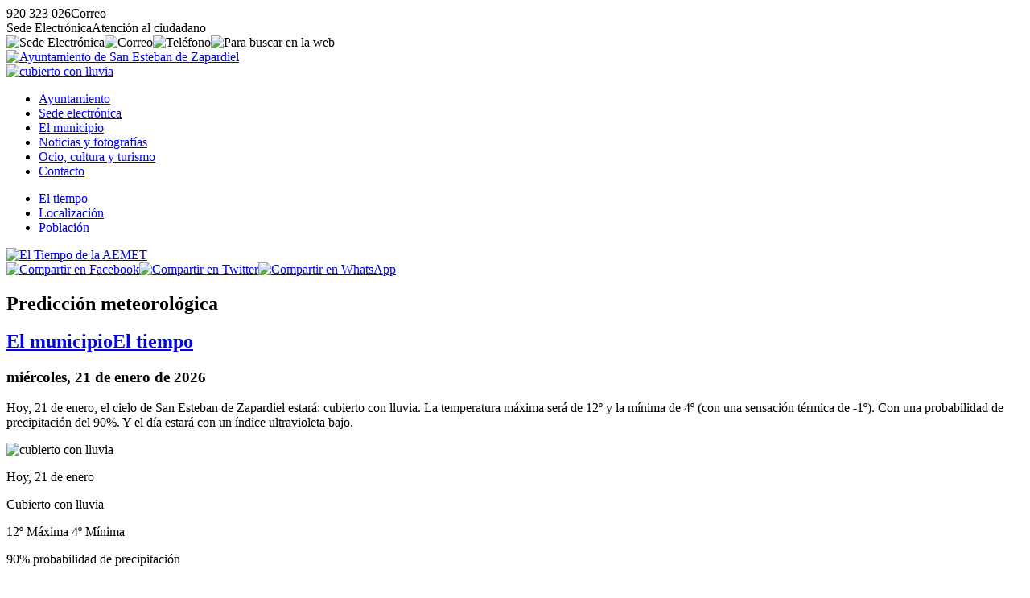

--- FILE ---
content_type: text/html; charset=UTF-8
request_url: https://www.sanestebandezapardiel.es/municipio/el-tiempo
body_size: 3780
content:
<!DOCTYPE html><html lang="es"><head><title>Predicci&oacute;n meteorol&oacute;gica - Ayto. San Esteban de Zapardiel (&Aacute;vila)</title><meta charset="utf-8" /><meta name="viewport" content="width=device-width, initial-scale=1.0" /><meta http-equiv="X-UA-Compatible" content="IE=edge,chrome=1" /><meta http-equiv="Content-Language" content="es" /><meta name="distribution" content="global" /><meta name="Robots" content="all" /><meta name="autor" content="Dpto. de Inform&aacute;tica de la Diputaci&oacute;n de &Aacute;vila 2020-0.2b" /><meta name="description" content="La Diputaci&oacute;n de &Aacute;vila ha puesto a disposici&oacute;n de los municipios de la provincia de &Aacute;vila un modelo plantilla de p&aacute;gina web para aquellos ayuntamientos que carecen de medios propios o que desean usar este modelo" /><meta name="keywords" content="municipio abulense, localidad, pueblo, avila, provincia de avila, turismo rural, rural, campo, vida, naturaleza, tranquilidad, tradiciones, descanso, sosiego" /><base href="https://www.sanestebandezapardiel.es/" /><!-- twitter card --><meta name="twitter:card" content="summary_large_image" /><meta name="twitter:site" content="@dipuavila" /><meta name="twitter:creator" content="@dipuavila" /><meta name="twitter:title" content="Predicci&oacute;n meteorol&oacute;gica" /><meta name="twitter:domain" content="sanestebandezapardiel" /><meta name="twitter:image" content="https://www.sanestebandezapardiel.es/fotos/municipio/med/el-tiempo.jpg" /><meta name="twitter:image:src" content="https://www.sanestebandezapardiel.es/fotos/municipio/med/el-tiempo.jpg" /><meta name="twitter:image:alt" content="Predicci&oacute;n meteorol&oacute;gica" /><meta name="twitter:url" content="https://www.sanestebandezapardiel.es/" /><!-- comun // marcado Open Graph --><meta property="og:type" content="article" /><meta property="og:url" content="https://www.sanestebandezapardiel.es/municipio/el-tiempo/prediccion-meteorologica.html" /><meta property="og:title" content="Predicci&oacute;n meteorol&oacute;gica"/><meta property="og:updated_time" content="2026-01-21T09:47:25+01:00" /><meta property="og:published_time" content="2026-01-21T09:47:25+01:00" /><meta property="og:modified_time" content="2026-01-21T09:47:25+01:00" /><meta property="og:description" content="Hoy, 21 de enero, el cielo de San Esteban de Zapardiel estar&aacute;: cubierto con lluvia. La temperatura m&aacute;xima será de 12&ordm; y la m&iacute;nima de 4&ordm; (con una sensaci&oacute;n t&eacute;rmica de -1&ordm;). Con una probabilidad de precipitaci&oacute;n del 90%. Y el d&iacute;a estar&aacute; con un &iacute;ndice ultravioleta bajo." /><meta property="og:image" content="https://www.sanestebandezapardiel.es/fotos/municipio/med/el-tiempo.jpg"/><meta property="og:site_name" content="Ayuntamiento de San Esteban de Zapardiel (&Aacute;vila)" /><meta property="og:locale" content="es_ES" /><!-- facebook --><meta property="fb:app_id" content="Identificador de Facebook 0000000000" /><meta property="fb:admins" content="Identificador de Facebook 0000000000" /><link rel="icon" href="https://www.sanestebandezapardiel.es/favicon.svg" type="image/svg+xml" sizes="any"/><link rel="icon" href="https://www.sanestebandezapardiel.es/favicon.png" type="image/png" sizes="64x64"/><link rel="icon" href="https://www.sanestebandezapardiel.es/favicon.ico" type="image/x-icon" sizes="16x16 24x24 36x36 48x48"><link href="https://www.sanestebandezapardiel.es/jscss/jquery-ui.min.css" rel="stylesheet" /><link href="https://www.sanestebandezapardiel.es/jscss/jquery.fancybox.min.css" rel="stylesheet" /><link href="https://www.sanestebandezapardiel.es/jscss/iconos.css" rel="stylesheet" /><link href="https://www.sanestebandezapardiel.es/jscss/css.css" rel="stylesheet" /><link rel="alternate" type="application/rss+xml" title="RSS 2.0 San Esteban de Zapardiel" href="https://www.sanestebandezapardiel.es/rss.xml" /><link href="https://www.sanestebandezapardiel.es/jscss/func/municipio.css" rel="stylesheet" /></head><body><div id="NFO"><div><span class="icon-phone" data-opc="tlfn">920 323 026</span><span class="icon-mail" data-opc="mail">Correo</span></div><div><span class="icon-sede" data-opc="sede">Sede Electr&oacute;nica</span><span class="icon-info" data-opc="info">Atenci&oacute;n al ciudadano</span></div></div><div id="BSS"><header role="banner"><div id="TOP"><div><div class="crc"><img data-opc="sede" src="https://www.sanestebandezapardiel.es/fotos/ico/sede.svg" alt="Sede Electr&oacute;nica" title="Sede Electr&oacute;nica"><img data-opc="cor" src="https://www.sanestebandezapardiel.es/fotos/ico/cor.svg" alt="Correo" title="Correo"><img data-opc="tel" src="https://www.sanestebandezapardiel.es/fotos/ico/tel.svg" alt="Tel&eacute;fono" title="Tel&eacute;fono"><img data-bsc="si" src="https://www.sanestebandezapardiel.es/fotos/ico/bsc.svg" alt="Para buscar en la web"></div><div class="scd"><a href="https://www.sanestebandezapardiel.es/" title="Ayuntamiento de San Esteban de Zapardiel"><img src="https://www.sanestebandezapardiel.es/fotos/ayuntamiento.svg" alt="Ayuntamiento de San Esteban de Zapardiel"></a><div class="tmp"><a href="https://www.sanestebandezapardiel.es/municipio/el-tiempo/prediccion-meteorologica.html" title="Cubierto con lluvia en San Esteban de Zapardiel, 12&ordm; de m&aacute;xima y 4&ordm; de m&iacute;nima"><img src="https://www.sanestebandezapardiel.es/fotos/municipio/tiempo/cubierto-con-lluvia.svg" alt="cubierto con lluvia"></a></div></div><div id="NAV"><nav><ul><li><a href="https://www.sanestebandezapardiel.es/ayuntamiento/">Ayuntamiento</a></li><li><a href="https://www.sanestebandezapardiel.es/sede-electronica/">Sede electr&oacute;nica</a></li><li class="on"><a href="https://www.sanestebandezapardiel.es/municipio/">El municipio </a></li><li><a href="https://www.sanestebandezapardiel.es/noticias/">Noticias y fotograf&iacute;as</a></li><li><a href="https://www.sanestebandezapardiel.es/ocio-y-turismo/">Ocio, cultura y turismo</a></li><li><a href="https://www.sanestebandezapardiel.es/contacto/">Contacto</a></li></ul></nav></div></div></div></header><div id="CDR"><main role="main"><div id="IND"><ul><li><a href="https://www.sanestebandezapardiel.es/municipio/el-tiempo/">El tiempo</a></li><li><a href="https://www.sanestebandezapardiel.es/municipio/localizacion/">Localizaci&oacute;n</a></li><li><a href="https://www.sanestebandezapardiel.es/municipio/poblacion/">Poblaci&oacute;n</a></li></ul></div><div id="CON"><div id="FCH"><article><div class="pri"><a data-fancybox="galeria" data-caption="<strong>El Tiempo de la AEMET</strong>" href="https://www.sanestebandezapardiel.es/fotos/municipio/el-tiempo.jpg"><img class="jpg" src="https://www.sanestebandezapardiel.es/fotos/municipio/gra/el-tiempo.jpg" alt="El Tiempo de la AEMET"></a><div class="shr"><a href="https://www.facebook.com/sharer.php?u=https%3A%2F%2Fwww.sanestebandezapardiel.es%2Fmunicipio%2Fel-tiempo%2Fprediccion-meteorologica.html" title="Compartir en Facebook"><img data-shr="fcb" src="https://www.sanestebandezapardiel.es/fotos/ico/fcb-shr.svg" alt="Compartir en Facebook"></a><a href="https://twitter.com/share?url=https%3A%2F%2Fwww.sanestebandezapardiel.es%2Fmunicipio%2Fel-tiempo%2Fprediccion-meteorologica.html&text=Predicci%C3%B3n+meteorol%C3%B3gica+-+Ayto.+de+San+Esteban+de+Zapardiel+%28%C3%81vila%29" title="Compartir en Twitter"><img data-shr="twt" src="https://www.sanestebandezapardiel.es/fotos/ico/twt-shr.svg" alt="Compartir en Twitter"></a><a href="whatsapp://send?text=Predicci%C3%B3n+meteorol%C3%B3gica+-+Ayto.+de+San+Esteban+de+Zapardiel+%28%C3%81vila%29https%3A%2F%2Fwww.sanestebandezapardiel.es%2Fmunicipio%2Fel-tiempo%2Fprediccion-meteorologica.html" title="Compartir en WhatsApp" class="whatsapp"><img data-shr="twt" src="https://www.sanestebandezapardiel.es/fotos/ico/was-shr.svg" alt="Compartir en WhatsApp"></a></div></div><div class="cab"><h1>Predicci&oacute;n meteorol&oacute;gica</h1><h2><a href="https://www.sanestebandezapardiel.es/municipio/">El municipio</a><a href="https://www.sanestebandezapardiel.es/municipio/el-tiempo"><span class="icon-angle-right">El tiempo</span></a></h2><h3><time datetime="2026-01-21 09:47"><span class="icon-calendar"> mi&eacute;rcoles, 21 de enero de 2026</span></time></h3></div><div class="res"><p>Hoy, 21 de enero, el cielo de San Esteban de Zapardiel estar&aacute;: cubierto con lluvia. La temperatura m&aacute;xima será de 12&ordm; y la m&iacute;nima de 4&ordm; (con una sensaci&oacute;n t&eacute;rmica de -1&ordm;). Con una probabilidad de precipitaci&oacute;n del 90%. Y el d&iacute;a estar&aacute; con un &iacute;ndice ultravioleta bajo.</div><div class="con"><div class="tiempo"><img src="https://www.sanestebandezapardiel.es/fotos/municipio/tiempo/cubierto-con-lluvia.svg" alt="cubierto con lluvia"><p class="dia"><time datetime="2026-01-21 00:00:00"><span class="icon-calendar">Hoy, 21 de enero<div>Cubierto con lluvia</div><p class="temp"><span class="icon-termometro">12&ordm; M&aacute;xima</span> <span class="icon-termometro">4&ordm; M&iacute;nima</span><p class="pre">90% probabilidad de precipitaci&oacute;n</div><div class="tiempo"><img src="https://www.sanestebandezapardiel.es/fotos/municipio/tiempo/muy-nuboso-con-lluvia.svg" alt="muy nuboso con lluvia"><p class="dia"><time datetime="2026-01-22 00:00:00"><span class="icon-calendar">Ma&ntilde;ana, 22 de enero<div>Muy nuboso con lluvia</div><p class="temp"><span class="icon-termometro">9&ordm; M&aacute;xima</span> <span class="icon-termometro">3&ordm; M&iacute;nima</span><p class="pre">70% probabilidad de precipitaci&oacute;n</div><div class="tiempo"><img src="https://www.sanestebandezapardiel.es/fotos/municipio/tiempo/muy-nuboso-con-lluvia.svg" alt="muy nuboso con lluvia"><p class="dia"><time datetime="2026-01-23 00:00:00"><span class="icon-calendar">Viernes, 23 de enero<div>Muy nuboso con lluvia</div><p class="temp"><span class="icon-termometro">9&ordm; M&aacute;xima</span> <span class="icon-termometro">2&ordm; M&iacute;nima</span><p class="pre">100% probabilidad de precipitaci&oacute;n</div><div class="tiempo"><img src="https://www.sanestebandezapardiel.es/fotos/municipio/tiempo/muy-nuboso-con-nieve.svg" alt="muy nuboso con nieve"><p class="dia"><time datetime="2026-01-24 00:00:00"><span class="icon-calendar">S&aacute;bado, 24 de enero<div>Muy nuboso con nieve</div><p class="temp"><span class="icon-termometro">5&ordm; M&aacute;xima</span> <span class="icon-termometro">0&ordm; M&iacute;nima</span><p class="pre">80% probabilidad de precipitaci&oacute;n</div><div class="tiempo"><img src="https://www.sanestebandezapardiel.es/fotos/municipio/tiempo/nuboso-con-lluvia.svg" alt="nuboso con lluvia"><p class="dia"><time datetime="2026-01-25 00:00:00"><span class="icon-calendar">Domingo, 25 de enero<div>Nuboso con lluvia</div><p class="temp"><span class="icon-termometro">8&ordm; M&aacute;xima</span> <span class="icon-termometro">1&ordm; M&iacute;nima</span><p class="pre">90% probabilidad de precipitaci&oacute;n</div><div class="tiempo"><img src="https://www.sanestebandezapardiel.es/fotos/municipio/tiempo/cubierto-con-lluvia.svg" alt="cubierto con lluvia"><p class="dia"><time datetime="2026-01-26 00:00:00"><span class="icon-calendar">Lunes, 26 de enero<div>Cubierto con lluvia</div><p class="temp"><span class="icon-termometro">10&ordm; M&aacute;xima</span> <span class="icon-termometro">-1&ordm; M&iacute;nima</span><p class="pre">80% probabilidad de precipitaci&oacute;n</div><div class="mas">M&aacute;s informaci&oacute;n en:<br><a href="https://www.aemet.es/es/eltiempo/prediccion/municipios/san-esteban-de-zapardiel-id05208"><img src="https://www.sanestebandezapardiel.es/fotos/municipio/aemet.svg" alt="AEMET"></a></div></div><div class="pie"><div title="Volver" data-vlv="volver" class="icon-volver"><span>Volver</span></div> | <div title="Subir" data-sbr="subir" class="icon-up"><span>Subir</span></div> | <div title="El municipio" data-web="https://www.sanestebandezapardiel.es/municipio/" class="icon-bookmark"><span>El municipio</span></div> | <div title="El tiempo/" data-web="https://www.sanestebandezapardiel.es/municipio/el-tiempo" class="icon-sing"><span>El tiempo</span></div> | <div title="Inicio" data-web="https://www.sanestebandezapardiel.es/" class="icon-home"><span>Inicio</span></div></div></article><div id="PUB"><div class="tit">Quiz&aacute; pueda interesarte:</div><div class="fch min" data-sec="municipio" data-tpo="poblacion" data-url="poblacion-censada"><div class="img"><a href="https://www.sanestebandezapardiel.es/municipio/poblacion/poblacion-censada.html"><img class="jpg" src="https://www.sanestebandezapardiel.es/fotos/municipio/min/poblacion.jpg" alt="Evoluci&oacute;n de la poblaci&oacute;n"></a></div><div class="inf"><strong>Poblaci&oacute;n de San Esteban de Zapardiel</strong><p><a href="https://www.sanestebandezapardiel.es/municipio/">El municipio</a><a href="https://www.sanestebandezapardiel.es/municipio/poblacion"><span class="icon-angle-right">Poblaci&oacute;n</span></a> (<time datetime="2022-01-19 09:41">19-ENE-2022</time>)</div></div><div class="fch min" data-sec="municipio" data-tpo="localizacion" data-url="localizacion-del-municipio"><div class="img"><a href="https://www.sanestebandezapardiel.es/municipio/localizacion/localizacion-del-municipio.html"><img class="jpg" src="https://www.sanestebandezapardiel.es/fotos/municipio/min/localizacion.jpg" alt="Localizaci&oacute;n"></a></div><div class="inf"><strong>Localizaci&oacute;n del municipio</strong><p><a href="https://www.sanestebandezapardiel.es/municipio/">El municipio</a><a href="https://www.sanestebandezapardiel.es/municipio/localizacion"><span class="icon-angle-right">Localizaci&oacute;n</span></a> (<time datetime="2020-05-19 12:19">19-MAY-2020</time>)</div></div><div class="fch min" data-sec="ayuntamiento" data-tpo="alcaldia" data-url="saludo-de-la-alcaldia"><div class="img"><a href="https://www.sanestebandezapardiel.es/ayuntamiento/alcaldia/saludo-de-la-alcaldia.html"><img class="jpg" src="https://www.sanestebandezapardiel.es/fotos/dsn/min/ayuntamiento.jpg" alt="Saludo de la Alcald&iacute;a"></a></div><div class="inf"><strong>Saludo de la Alcald&iacute;a</strong><p><a href="https://www.sanestebandezapardiel.es/ayuntamiento/">Ayuntamiento</a><a href="https://www.sanestebandezapardiel.es/ayuntamiento/alcaldia"><span class="icon-angle-right">Alcald&iacute;a</span></a> (<time datetime="2023-07-04 13:37">4-JUL-2023</time>)</div></div><div class="fch min" data-sec="ayuntamiento" data-tpo="corporacion-municipal" data-url="corporacion-municipal-legislatura-2023-2027"><div class="img"><a href="https://www.sanestebandezapardiel.es/ayuntamiento/corporacion-municipal/corporacion-municipal-legislatura-2023-2027.html"><img class="jpg" src="https://www.sanestebandezapardiel.es/fotos/dsn/min/ayuntamiento.jpg" alt="Corporaci&oacute;n Municipal para la legislatura 2023-2027"></a></div><div class="inf"><strong>Corporaci&oacute;n Municipal para la legislatura 2023-2027</strong><p><a href="https://www.sanestebandezapardiel.es/ayuntamiento/">Ayuntamiento</a><a href="https://www.sanestebandezapardiel.es/ayuntamiento/corporacion-municipal"><span class="icon-angle-right">Corporaci&oacute;n municipal</span></a> (<time datetime="2023-07-04 13:37">4-JUL-2023</time>)</div></div><div class="fch min" data-sec="sede-electronica" data-tpo="perfil-de-contratante" data-url="Enlace a nuestro perfil de contratante"><div class="img"><a href="https://www.sanestebandezapardiel.es/sede-electronica/perfil-de-contratante/Enlace a nuestro perfil de contratante.html"><img class="jpg" src="https://www.sanestebandezapardiel.es/fotos/dsn/min/sede-electronica.jpg" alt="enlace-a-nuestro-perfil-de-contratante"></a></div><div class="inf"><strong>enlace-a-nuestro-perfil-de-contratante</strong><p><a href="https://www.sanestebandezapardiel.es/sede-electronica/">Sede electr&oacute;nica</a><a href="https://www.sanestebandezapardiel.es/sede-electronica/perfil-de-contratante"><span class="icon-angle-right">Perfil de contratante</span></a> (<time datetime="2020-05-19 12:19">19-MAY-2020</time>)</div></div><div id="BSC"><div class="bsc"><input type="text" placeholder="&iquest;Que est&aacute;s buscando?"><img class="ico" src="https://www.sanestebandezapardiel.es/fotos/nfo/busca.svg" alt="buscar" title="Buscar"><img data-sbr="subir" src="https://www.sanestebandezapardiel.es/fotos/nfo/subir.svg" alt="subir" title="Subir"></div></div></div></div></div></main><footer role="contentinfo"><div id="PIE"><div class="dir"><p><a href="http://maps.google.es/maps/place/05142+san-esteban-de-zapardiel,+avila" title="Local&iacute;zanos en Google Maps" target="_blank"><img class="maps" src="https://www.sanestebandezapardiel.es/fotos/ico/gmaps.svg" alt="google maps"></a><p><strong>Ayuntamiento de San Esteban de Zapardiel</strong><p>Pe&ntilde;aranda s/n<p>CP:05142 - San Esteban de Zapardiel (&Aacute;vila)<p><span class="icon-phone" data-opc="tlfn">920 323 026</span> <span class="icon-mail" data-opc="mail"> Correo</span><p><span class="icon-barcode">P0520800D</span></div><div class="imp"><div>Enlaces de inter&eacute;s</div><ul><li class="icon-right"><a href="https://www.sanestebandezapardiel.es/ayuntamiento/corporacion-municipal/">Corporaci&oacute;n Municipal</a></li><li class="icon-right"><a href="https://www.sanestebandezapardiel.es/ayuntamiento/normas-urbanisticas/">Normas urban&iacute;sticas</a></li><li class="icon-right"><a href="https://www.sanestebandezapardiel.es/contacto/">Contacto con el Ayuntamiento</a></li><li class="icon-right"><a href="https://www.sanestebandezapardiel.es/municipio/">Poblaci&oacute;n</a></li><li class="icon-right"><a href="https://www.sanestebandezapardiel.es/municipio/el-tiempo/">El Tiempo</a></li></ul></div><div class="lnk"><a href="https://www.diputacionavila.es/la-provincia/"><img class="dipu" src="https://www.sanestebandezapardiel.es/fotos/pie/diputacionavila.svg" alt="Logo marca de la Diputación de Ávila"></a><p><span data-web="https://www.sanestebandezapardiel.es/contacto/portal-web/aviso-legal.html" class="icon-cogs">Aviso Legal</span> <span data-web="https://www.sanestebandezapardiel.es/contacto/portal-web/accesibilidad.html" class="icon-cogs">Accesibilidad</span> <span data-web="https://www.sanestebandezapardiel.es/contacto/portal-web/proteccion-de-datos.html" class="icon-cogs">Protecci&oacute;n de datos</span>  </div></div></footer></div></div><div id="DSN"><div>Ayuntamiento de San Esteban de Zapardiel</div><div>&copy;2020 Dpto. de Inform&aacute;tica de la <span class="icon-espiga">Diputaci&oacute;n de &Aacute;vila</span></div></div></body><script src="https://www.sanestebandezapardiel.es/jscss/jquery.js"></script><script src="https://www.sanestebandezapardiel.es/jscss/jquery-ui.min.js"></script><script src="https://www.sanestebandezapardiel.es/jscss/jquery.fancybox.min.js"></script><script src="https://www.sanestebandezapardiel.es/jscss/jss.js"></script></html>